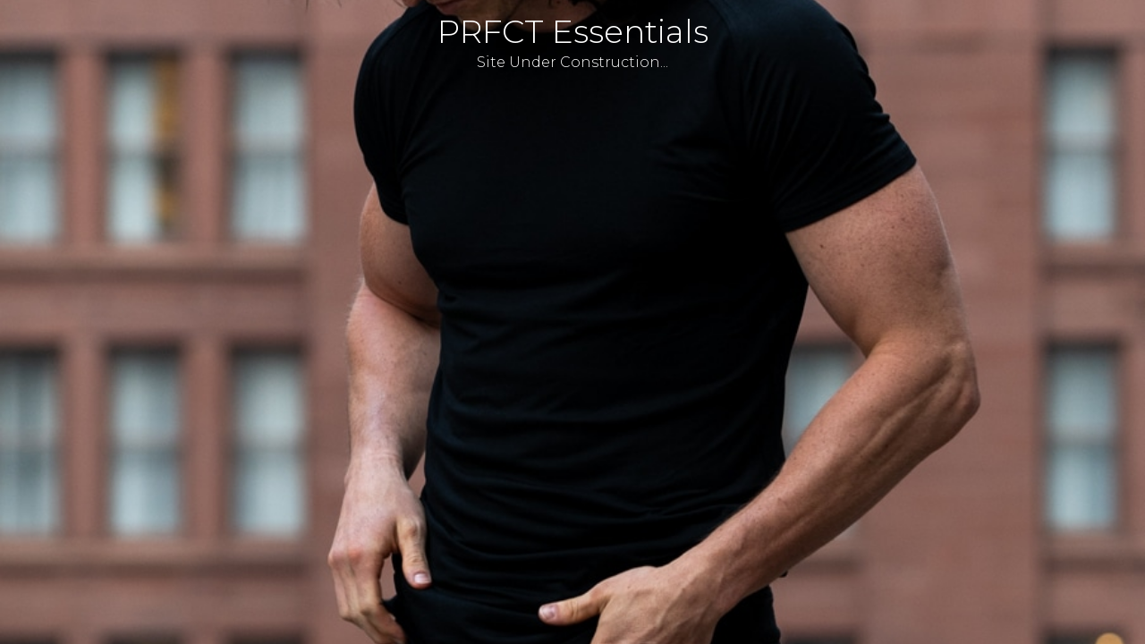

--- FILE ---
content_type: text/css; charset=UTF-8
request_url: https://prfctessentials.com/wp-content/uploads/elementor/css/post-4084.css?ver=1707769017
body_size: -22
content:
.elementor-4084 .elementor-element.elementor-element-ed33592{--display:flex;--min-height:100vh;--flex-direction:column;--container-widget-width:calc( ( 1 - var( --container-widget-flex-grow ) ) * 100% );--container-widget-height:initial;--container-widget-flex-grow:0;--container-widget-align-self:initial;--justify-content:center;--align-items:center;--background-transition:0.3s;--overlay-opacity:0.75;}.elementor-4084 .elementor-element.elementor-element-ed33592:not(.elementor-motion-effects-element-type-background), .elementor-4084 .elementor-element.elementor-element-ed33592 > .elementor-motion-effects-container > .elementor-motion-effects-layer{background-image:url("https://prfctessentials.com/wp-content/uploads/2021/11/DSC06653.jpg");background-position:center center;background-size:cover;}.elementor-4084 .elementor-element.elementor-element-ed33592::before, .elementor-4084 .elementor-element.elementor-element-ed33592 > .elementor-background-video-container::before, .elementor-4084 .elementor-element.elementor-element-ed33592 > .e-con-inner > .elementor-background-video-container::before, .elementor-4084 .elementor-element.elementor-element-ed33592 > .elementor-background-slideshow::before, .elementor-4084 .elementor-element.elementor-element-ed33592 > .e-con-inner > .elementor-background-slideshow::before, .elementor-4084 .elementor-element.elementor-element-ed33592 > .elementor-motion-effects-container > .elementor-motion-effects-layer::before{--background-overlay:'';background-color:transparent;background-image:linear-gradient(180deg, #000000 0%, #000000 100%);}.elementor-4084 .elementor-element.elementor-element-ed33592, .elementor-4084 .elementor-element.elementor-element-ed33592::before{--border-transition:0.3s;}.elementor-4084 .elementor-element.elementor-element-37470c8{--display:flex;--gap:6px 6px;--background-transition:0.3s;--margin-block-start:0;--margin-block-end:10vh;--margin-inline-start:0;--margin-inline-end:0;--padding-block-start:0px;--padding-block-end:0px;--padding-inline-start:0px;--padding-inline-end:0px;}.elementor-4084 .elementor-element.elementor-element-059df12{text-align:center;}.elementor-4084 .elementor-element.elementor-element-059df12 .elementor-heading-title{color:#FFFFFF;font-family:"Montserrat", Sans-serif;font-weight:300;}.elementor-4084 .elementor-element.elementor-element-b1297a6{text-align:center;}.elementor-4084 .elementor-element.elementor-element-b1297a6 .elementor-heading-title{color:#FFFFFF;font-family:"Montserrat", Sans-serif;font-size:16px;font-weight:300;}